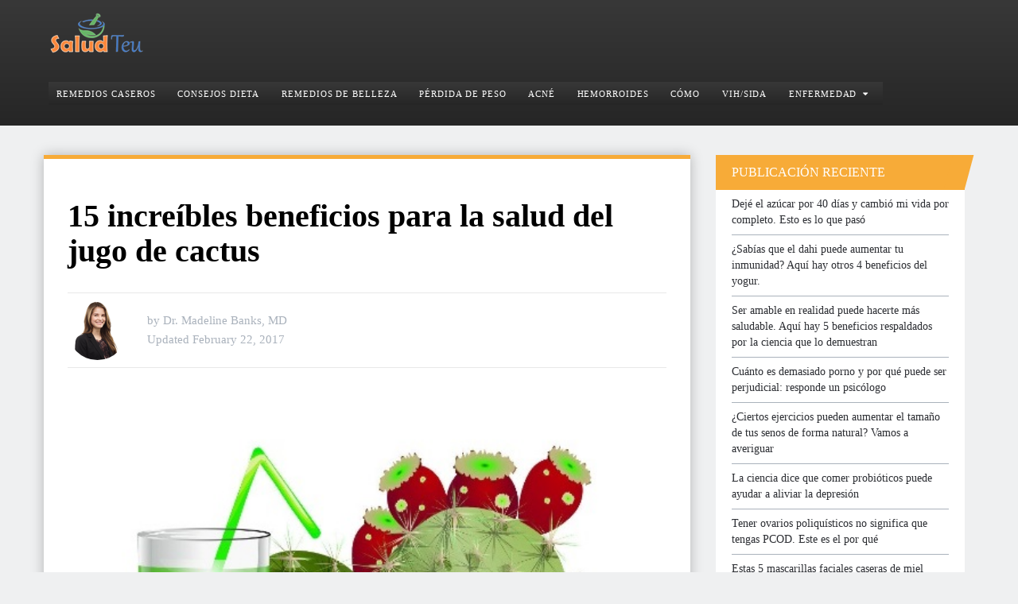

--- FILE ---
content_type: text/html; charset=UTF-8
request_url: https://saludteu.com/beneficios-para-la-salud-del-jugo-de-cactus/
body_size: 18378
content:
<!DOCTYPE html><html class="no-js" lang="en-US" prefix="og: https://ogp.me/ns#"><head itemscope itemtype="http://schema.org/WebSite"> <script type="application/ld+json">{
"@context":"https:\/\/schema.org",
"@type":"MedicalOrganization",
"name":"Salud Teu",
"url":"https://saludteu.com//",
"image":"https://saludteu.com/wp-content/uploads/2017/02/saludteu-e1487143233527.png",
"logo":
        {
        "@type":"ImageObject",
        "url":"https://saludteu.com/wp-content/uploads/2017/02/saludteu-e1487143233527.png",
        "width":311,
        "height":91
        },
"sameAs":
        [
        "https://www.facebook.com/saludteu/",
        "https://twitter.com/Saludteu",
        "https://www.instagram.com/saludteu/",
        "https://www.pinterest.es/saludteu/",
	"https://www.linkedin.com/in/saludteu/"
						
        ]
}</script> <meta charset="UTF-8">
<!--[if IE ]><meta http-equiv="X-UA-Compatible" content="IE=edge,chrome=1">
<![endif]--><link rel="profile" href="https://gmpg.org/xfn/11" /><link rel="icon" href="https://saludteu.com/wp-content/uploads/2020/08/SaludTeu-Fav3-32x32-1.png" type="image/x-icon" /><meta name="msapplication-TileImage" content="https://saludteu.com/wp-content/uploads/2018/07/cropped-saludteu-1-270x270.png"><link rel="apple-touch-icon-precomposed" href="https://saludteu.com/wp-content/uploads/2018/07/cropped-saludteu-1-180x180.png"><meta name="viewport" content="width=device-width, initial-scale=1"><meta name="apple-mobile-web-app-capable" content="yes"><meta name="apple-mobile-web-app-status-bar-style" content="black"><meta itemprop="name" content="Salud teu" /><meta itemprop="url" content="https://saludteu.com" /><meta itemprop="creator accountablePerson" content="Dr. Madeline Banks, MD" /><link rel="pingback" href="https://saludteu.com/xmlrpc.php" /> <script type="litespeed/javascript">document.documentElement.className=document.documentElement.className.replace(/\bno-js\b/,'js')</script> <title>15 increíbles beneficios para la salud del jugo de cactus - Salud teu</title><meta name="description" content="Opuntia ficus-indica es una planta de cactus también conocida como tuna. Crece sobre todo en las regiones de Arizona, el sur de California y México. El tallo"/><meta name="robots" content="follow, index, max-snippet:-1, max-video-preview:-1, max-image-preview:large"/><link rel="canonical" href="https://saludteu.com/beneficios-para-la-salud-del-jugo-de-cactus/" /><meta property="og:locale" content="en_US" /><meta property="og:type" content="article" /><meta property="og:title" content="15 increíbles beneficios para la salud del jugo de cactus - Salud teu" /><meta property="og:description" content="Opuntia ficus-indica es una planta de cactus también conocida como tuna. Crece sobre todo en las regiones de Arizona, el sur de California y México. El tallo" /><meta property="og:url" content="https://saludteu.com/beneficios-para-la-salud-del-jugo-de-cactus/" /><meta property="og:site_name" content="Salud teu" /><meta property="article:section" content="Consejos Dieta" /><meta property="og:image" content="https://saludteu.com/wp-content/uploads/2017/02/Beneficios-para-la-salud-del-jugo-de-cactus.jpg" /><meta property="og:image:secure_url" content="https://saludteu.com/wp-content/uploads/2017/02/Beneficios-para-la-salud-del-jugo-de-cactus.jpg" /><meta property="og:image:width" content="525" /><meta property="og:image:height" content="397" /><meta property="og:image:alt" content="Beneficios para la salud del jugo de cactus" /><meta property="og:image:type" content="image/jpeg" /><meta name="twitter:card" content="summary_large_image" /><meta name="twitter:title" content="15 increíbles beneficios para la salud del jugo de cactus - Salud teu" /><meta name="twitter:description" content="Opuntia ficus-indica es una planta de cactus también conocida como tuna. Crece sobre todo en las regiones de Arizona, el sur de California y México. El tallo" /><meta name="twitter:image" content="https://saludteu.com/wp-content/uploads/2017/02/Beneficios-para-la-salud-del-jugo-de-cactus.jpg" /><meta name="twitter:label1" content="Written by" /><meta name="twitter:data1" content="Dr. Madeline Banks, MD" /><meta name="twitter:label2" content="Time to read" /><meta name="twitter:data2" content="3 minutes" /><link rel="alternate" type="application/rss+xml" title="Salud teu &raquo; Feed" href="https://saludteu.com/feed/" /><link rel="alternate" title="oEmbed (JSON)" type="application/json+oembed" href="https://saludteu.com/wp-json/oembed/1.0/embed?url=https%3A%2F%2Fsaludteu.com%2Fbeneficios-para-la-salud-del-jugo-de-cactus%2F" /><link rel="alternate" title="oEmbed (XML)" type="text/xml+oembed" href="https://saludteu.com/wp-json/oembed/1.0/embed?url=https%3A%2F%2Fsaludteu.com%2Fbeneficios-para-la-salud-del-jugo-de-cactus%2F&#038;format=xml" /><style id='wp-img-auto-sizes-contain-inline-css' type='text/css'>img:is([sizes=auto i],[sizes^="auto," i]){contain-intrinsic-size:3000px 1500px}
/*# sourceURL=wp-img-auto-sizes-contain-inline-css */</style><link data-optimized="2" rel="stylesheet" href="https://saludteu.com/wp-content/litespeed/css/ff5e718772c102f9c524efa38f4d33b4.css?ver=d7051" /><style id='global-styles-inline-css' type='text/css'>:root{--wp--preset--aspect-ratio--square: 1;--wp--preset--aspect-ratio--4-3: 4/3;--wp--preset--aspect-ratio--3-4: 3/4;--wp--preset--aspect-ratio--3-2: 3/2;--wp--preset--aspect-ratio--2-3: 2/3;--wp--preset--aspect-ratio--16-9: 16/9;--wp--preset--aspect-ratio--9-16: 9/16;--wp--preset--color--black: #000000;--wp--preset--color--cyan-bluish-gray: #abb8c3;--wp--preset--color--white: #ffffff;--wp--preset--color--pale-pink: #f78da7;--wp--preset--color--vivid-red: #cf2e2e;--wp--preset--color--luminous-vivid-orange: #ff6900;--wp--preset--color--luminous-vivid-amber: #fcb900;--wp--preset--color--light-green-cyan: #7bdcb5;--wp--preset--color--vivid-green-cyan: #00d084;--wp--preset--color--pale-cyan-blue: #8ed1fc;--wp--preset--color--vivid-cyan-blue: #0693e3;--wp--preset--color--vivid-purple: #9b51e0;--wp--preset--gradient--vivid-cyan-blue-to-vivid-purple: linear-gradient(135deg,rgb(6,147,227) 0%,rgb(155,81,224) 100%);--wp--preset--gradient--light-green-cyan-to-vivid-green-cyan: linear-gradient(135deg,rgb(122,220,180) 0%,rgb(0,208,130) 100%);--wp--preset--gradient--luminous-vivid-amber-to-luminous-vivid-orange: linear-gradient(135deg,rgb(252,185,0) 0%,rgb(255,105,0) 100%);--wp--preset--gradient--luminous-vivid-orange-to-vivid-red: linear-gradient(135deg,rgb(255,105,0) 0%,rgb(207,46,46) 100%);--wp--preset--gradient--very-light-gray-to-cyan-bluish-gray: linear-gradient(135deg,rgb(238,238,238) 0%,rgb(169,184,195) 100%);--wp--preset--gradient--cool-to-warm-spectrum: linear-gradient(135deg,rgb(74,234,220) 0%,rgb(151,120,209) 20%,rgb(207,42,186) 40%,rgb(238,44,130) 60%,rgb(251,105,98) 80%,rgb(254,248,76) 100%);--wp--preset--gradient--blush-light-purple: linear-gradient(135deg,rgb(255,206,236) 0%,rgb(152,150,240) 100%);--wp--preset--gradient--blush-bordeaux: linear-gradient(135deg,rgb(254,205,165) 0%,rgb(254,45,45) 50%,rgb(107,0,62) 100%);--wp--preset--gradient--luminous-dusk: linear-gradient(135deg,rgb(255,203,112) 0%,rgb(199,81,192) 50%,rgb(65,88,208) 100%);--wp--preset--gradient--pale-ocean: linear-gradient(135deg,rgb(255,245,203) 0%,rgb(182,227,212) 50%,rgb(51,167,181) 100%);--wp--preset--gradient--electric-grass: linear-gradient(135deg,rgb(202,248,128) 0%,rgb(113,206,126) 100%);--wp--preset--gradient--midnight: linear-gradient(135deg,rgb(2,3,129) 0%,rgb(40,116,252) 100%);--wp--preset--font-size--small: 13px;--wp--preset--font-size--medium: 20px;--wp--preset--font-size--large: 36px;--wp--preset--font-size--x-large: 42px;--wp--preset--spacing--20: 0.44rem;--wp--preset--spacing--30: 0.67rem;--wp--preset--spacing--40: 1rem;--wp--preset--spacing--50: 1.5rem;--wp--preset--spacing--60: 2.25rem;--wp--preset--spacing--70: 3.38rem;--wp--preset--spacing--80: 5.06rem;--wp--preset--shadow--natural: 6px 6px 9px rgba(0, 0, 0, 0.2);--wp--preset--shadow--deep: 12px 12px 50px rgba(0, 0, 0, 0.4);--wp--preset--shadow--sharp: 6px 6px 0px rgba(0, 0, 0, 0.2);--wp--preset--shadow--outlined: 6px 6px 0px -3px rgb(255, 255, 255), 6px 6px rgb(0, 0, 0);--wp--preset--shadow--crisp: 6px 6px 0px rgb(0, 0, 0);}:where(.is-layout-flex){gap: 0.5em;}:where(.is-layout-grid){gap: 0.5em;}body .is-layout-flex{display: flex;}.is-layout-flex{flex-wrap: wrap;align-items: center;}.is-layout-flex > :is(*, div){margin: 0;}body .is-layout-grid{display: grid;}.is-layout-grid > :is(*, div){margin: 0;}:where(.wp-block-columns.is-layout-flex){gap: 2em;}:where(.wp-block-columns.is-layout-grid){gap: 2em;}:where(.wp-block-post-template.is-layout-flex){gap: 1.25em;}:where(.wp-block-post-template.is-layout-grid){gap: 1.25em;}.has-black-color{color: var(--wp--preset--color--black) !important;}.has-cyan-bluish-gray-color{color: var(--wp--preset--color--cyan-bluish-gray) !important;}.has-white-color{color: var(--wp--preset--color--white) !important;}.has-pale-pink-color{color: var(--wp--preset--color--pale-pink) !important;}.has-vivid-red-color{color: var(--wp--preset--color--vivid-red) !important;}.has-luminous-vivid-orange-color{color: var(--wp--preset--color--luminous-vivid-orange) !important;}.has-luminous-vivid-amber-color{color: var(--wp--preset--color--luminous-vivid-amber) !important;}.has-light-green-cyan-color{color: var(--wp--preset--color--light-green-cyan) !important;}.has-vivid-green-cyan-color{color: var(--wp--preset--color--vivid-green-cyan) !important;}.has-pale-cyan-blue-color{color: var(--wp--preset--color--pale-cyan-blue) !important;}.has-vivid-cyan-blue-color{color: var(--wp--preset--color--vivid-cyan-blue) !important;}.has-vivid-purple-color{color: var(--wp--preset--color--vivid-purple) !important;}.has-black-background-color{background-color: var(--wp--preset--color--black) !important;}.has-cyan-bluish-gray-background-color{background-color: var(--wp--preset--color--cyan-bluish-gray) !important;}.has-white-background-color{background-color: var(--wp--preset--color--white) !important;}.has-pale-pink-background-color{background-color: var(--wp--preset--color--pale-pink) !important;}.has-vivid-red-background-color{background-color: var(--wp--preset--color--vivid-red) !important;}.has-luminous-vivid-orange-background-color{background-color: var(--wp--preset--color--luminous-vivid-orange) !important;}.has-luminous-vivid-amber-background-color{background-color: var(--wp--preset--color--luminous-vivid-amber) !important;}.has-light-green-cyan-background-color{background-color: var(--wp--preset--color--light-green-cyan) !important;}.has-vivid-green-cyan-background-color{background-color: var(--wp--preset--color--vivid-green-cyan) !important;}.has-pale-cyan-blue-background-color{background-color: var(--wp--preset--color--pale-cyan-blue) !important;}.has-vivid-cyan-blue-background-color{background-color: var(--wp--preset--color--vivid-cyan-blue) !important;}.has-vivid-purple-background-color{background-color: var(--wp--preset--color--vivid-purple) !important;}.has-black-border-color{border-color: var(--wp--preset--color--black) !important;}.has-cyan-bluish-gray-border-color{border-color: var(--wp--preset--color--cyan-bluish-gray) !important;}.has-white-border-color{border-color: var(--wp--preset--color--white) !important;}.has-pale-pink-border-color{border-color: var(--wp--preset--color--pale-pink) !important;}.has-vivid-red-border-color{border-color: var(--wp--preset--color--vivid-red) !important;}.has-luminous-vivid-orange-border-color{border-color: var(--wp--preset--color--luminous-vivid-orange) !important;}.has-luminous-vivid-amber-border-color{border-color: var(--wp--preset--color--luminous-vivid-amber) !important;}.has-light-green-cyan-border-color{border-color: var(--wp--preset--color--light-green-cyan) !important;}.has-vivid-green-cyan-border-color{border-color: var(--wp--preset--color--vivid-green-cyan) !important;}.has-pale-cyan-blue-border-color{border-color: var(--wp--preset--color--pale-cyan-blue) !important;}.has-vivid-cyan-blue-border-color{border-color: var(--wp--preset--color--vivid-cyan-blue) !important;}.has-vivid-purple-border-color{border-color: var(--wp--preset--color--vivid-purple) !important;}.has-vivid-cyan-blue-to-vivid-purple-gradient-background{background: var(--wp--preset--gradient--vivid-cyan-blue-to-vivid-purple) !important;}.has-light-green-cyan-to-vivid-green-cyan-gradient-background{background: var(--wp--preset--gradient--light-green-cyan-to-vivid-green-cyan) !important;}.has-luminous-vivid-amber-to-luminous-vivid-orange-gradient-background{background: var(--wp--preset--gradient--luminous-vivid-amber-to-luminous-vivid-orange) !important;}.has-luminous-vivid-orange-to-vivid-red-gradient-background{background: var(--wp--preset--gradient--luminous-vivid-orange-to-vivid-red) !important;}.has-very-light-gray-to-cyan-bluish-gray-gradient-background{background: var(--wp--preset--gradient--very-light-gray-to-cyan-bluish-gray) !important;}.has-cool-to-warm-spectrum-gradient-background{background: var(--wp--preset--gradient--cool-to-warm-spectrum) !important;}.has-blush-light-purple-gradient-background{background: var(--wp--preset--gradient--blush-light-purple) !important;}.has-blush-bordeaux-gradient-background{background: var(--wp--preset--gradient--blush-bordeaux) !important;}.has-luminous-dusk-gradient-background{background: var(--wp--preset--gradient--luminous-dusk) !important;}.has-pale-ocean-gradient-background{background: var(--wp--preset--gradient--pale-ocean) !important;}.has-electric-grass-gradient-background{background: var(--wp--preset--gradient--electric-grass) !important;}.has-midnight-gradient-background{background: var(--wp--preset--gradient--midnight) !important;}.has-small-font-size{font-size: var(--wp--preset--font-size--small) !important;}.has-medium-font-size{font-size: var(--wp--preset--font-size--medium) !important;}.has-large-font-size{font-size: var(--wp--preset--font-size--large) !important;}.has-x-large-font-size{font-size: var(--wp--preset--font-size--x-large) !important;}
/*# sourceURL=global-styles-inline-css */</style><style id='classic-theme-styles-inline-css' type='text/css'>/*! This file is auto-generated */
.wp-block-button__link{color:#fff;background-color:#32373c;border-radius:9999px;box-shadow:none;text-decoration:none;padding:calc(.667em + 2px) calc(1.333em + 2px);font-size:1.125em}.wp-block-file__button{background:#32373c;color:#fff;text-decoration:none}
/*# sourceURL=/wp-includes/css/classic-themes.min.css */</style><style id='dividend-stylesheet-inline-css' type='text/css'>body {background-color:#eff0f1;background-image:url(https://saludteu.com/wp-content/themes/mts_dividend/images/nobg.png);}
		#site-header, .navigation.mobile-menu-wrapper {background: #212121;background: -moz-linear-gradient(top, #383838 0%, #262626 100%);background: -webkit-gradient(linear, left top, left bottom, color-stop(0%,#383838), color-stop(100%,#262626));background: -webkit-linear-gradient(top, #383838 0%,#262626 100%);background: -o-linear-gradient(top, #383838 0%,#262626 100%);background: -ms-linear-gradient(top, #383838 0%,#262626 100%);background: linear-gradient(to bottom, #383838 0%,#262626 100%);filter: progid:DXImageTransform.Microsoft.gradient( startColorstr='#383838', endColorstr='#262626',GradientType=0 );}
		.primary-carousel-wrap {background: #eff0f1;background: -moz-linear-gradient(left, #ffffff 0%, #000000 100%);background: -webkit-gradient(linear, left top, right top, color-stop(0%,#ffffff), color-stop(100%,#000000));background: -webkit-linear-gradient(left, #ffffff 0%,#000000 100%);background: -o-linear-gradient(left, #ffffff 0%,#000000 100%);background: -ms-linear-gradient(left, #ffffff 0%,#000000 100%);background: linear-gradient(to right, #ffffff 0%,#000000 100%);filter: progid:DXImageTransform.Microsoft.gradient( startColorstr='#ffffff', endColorstr='#000000',GradientType=1 );}
		.homepage-deals {background-color:#23282d;background-image:url(https://saludteu.com/wp-content/themes/mts_dividend/images/nobg.png);}
		.article-wrap {background-color:#eff0f1;background-repeat:repeat-y;background-position:left top;background-size:cover;}
		.call-to-action {background-color:#23282d;background-image:url(https://saludteu.com/wp-content/themes/mts_dividend/images/nobg.png);}
		.mts-featured-clients {background-color:#ffffff;background-image:url(https://saludteu.com/wp-content/themes/mts_dividend/images/nobg.png);}
		#site-footer {background-color:#adccad;background-image:url(https://saludteu.com/wp-content/themes/mts_dividend/images/nobg.png);}
		.widget-single-subscribe .widget #wp-subscribe {background-color:#23282d;background-image:url(https://saludteu.com/wp-content/themes/mts_dividend/images/newsletter-long-bg2.png);background-repeat:no-repeat;background-attachment:scroll;background-position:left top;background-size:cover;}

		.primary-carousel-wrap .featured-category-title, .primary-carousel-wrap .featured-category-title:after, .primary-carousel-wrap .owl-prev, .primary-carousel-wrap .owl-next { background-color: #23282d; }
		.primary-carousel-post, .primary-carousel-post:hover { color: #23282d; }

		.homepage-deals .featured-category-title, .homepage-deals .featured-category-title:after { background-color: #373e46; }

		.call-to-action-title span { color: #edb746; }
		.call-to-action-button a { background-color: #88bf5f; }
		.call-to-action-button a:hover { background: #62963c }

		.footer-header h3 { background-color: #000000; }

		.pagination a { color: #f7ab38; }

		.sidebar .widget h3, .pagination .page-numbers.current, .single .pagination > .current, .tagcloud a, .widget .wp_review_tab_widget_content .tab_title.selected a, .widget .wpt_widget_content .tab_title.selected a, #load-posts a, .woocommerce nav.woocommerce-pagination ul li span.current, .woocommerce-page nav.woocommerce-pagination ul li span.current, .woocommerce #content nav.woocommerce-pagination ul li span.current, .woocommerce-page #content nav.woocommerce-pagination ul li span.current, .article-layout-2 .latestPost.post-1 .latestPost-layout, .article-layout-2 .latestPost.post-1 .article-content, .article-layout-3 .latestPost.post-1 .latestPost-layout, .article-layout-3 .latestPost.post-1 .article-content, .article-layout-4 .latestPost.post-1 .latestPost-layout, .article-layout-4 .latestPost.post-1 .article-content, .article-layout-5 .latestPost.post-1 .latestPost-layout, .article-layout-5 .latestPost.post-1 .article-content, .tags a, .related-posts h4, .postauthor h4, .cd-tabs-navigation h4 a.selected, .cd-tabs-navigation h4 a.selected:after, #respond h4:after, #respond h4, .deals-button { background: #f7ab38; }

        input[type='submit'], .deal-link, .deals-advanced-recent-posts .btn-archive-link, .single-deals-button a, .woocommerce a.button, .woocommerce-page a.button, .woocommerce button.button, .woocommerce-page button.button, .woocommerce input.button, .woocommerce-page input.button, .woocommerce #respond input#submit, .woocommerce-page #respond input#submit, .woocommerce #content input.button, .woocommerce-page #content input.button, .woocommerce #respond input#submit.alt, .woocommerce a.button.alt, .woocommerce button.button.alt, .woocommerce input.button.alt, .woocommerce #respond input#submit.alt.disabled, .woocommerce #respond input#submit.alt:disabled, .woocommerce #respond input#submit.alt:disabled[disabled], .woocommerce a.button.alt.disabled, .woocommerce a.button.alt:disabled, .woocommerce a.button.alt:disabled[disabled], .woocommerce button.button.alt.disabled, .woocommerce button.button.alt:disabled, .woocommerce button.button.alt:disabled[disabled], .woocommerce input.button.alt:disabled, .woocommerce input.button.alt:disabled[disabled], .woocommerce span.onsale, .deals-link, .ball-pulse > div, .pace .pace-progress, .latestPost-review-wrapper, #wpmm-megamenu .review-total-only, html .review-type-circle.latestPost-review-wrapper, .widget .review-total-only.large-thumb, #commentform input#submit, .woocommerce-account .woocommerce-MyAccount-navigation li.is-active, .bypostauthor .fn:after, .owl-prev:hover, .owl-next:hover, #subscribe .wp-subscribe-wrap, .deals-button:hover, .featuredBox .deals-button, #secondary-navigation a:hover { background: #ff8454; color: #fff; }

		.widget .wp-subscribe input.submit, .featuredBox .title:hover { background-color: #e89009 }

		.deals-link:hover, .single-deals-button a:hover, .woocommerce a.button:hover, .woocommerce-page a.button:hover, .woocommerce button.button:hover, .woocommerce-page button.button:hover, .woocommerce input.button:hover, .woocommerce-page input.button:hover, .woocommerce #respond input#submit:hover, .woocommerce-page #respond input#submit:hover, .woocommerce #content input.button:hover, .woocommerce-page #content input.button:hover, input[type='submit']:hover, #commentform input#submit:hover, .woocommerce #respond input#submit.alt:hover, .woocommerce a.button.alt:hover, .woocommerce button.button.alt:hover, .woocommerce input.button.alt:hover, .woocommerce-product-search input[type='submit']:hover, .deals-advanced-recent-posts .btn-archive-link:hover { background-color: #ff4d07; }

		a, .single-post-category, .related-posts h4:before, .related-posts .latestPost-layout:after, .postauthor h4:before, .post-like.active, .post-dislike.active, .widget .wp-subscribe-wrap h4.title span { color: #ff8454; }
		
		.widget .wp_review_tab_widget_content .tab_title.selected a, .widget .wpt_widget_content .tab_title.selected a, .single_post { border-color: #f7ab38; }

		
		
		
		
		
			
/*# sourceURL=dividend-stylesheet-inline-css */</style> <script type="litespeed/javascript" data-src="https://saludteu.com/wp-includes/js/jquery/jquery.min.js" id="jquery-core-js"></script> <script id="customscript-js-extra" type="litespeed/javascript">var mts_customscript={"responsive":"1","like":"","ajaxurl":"https://saludteu.com/wp-admin/admin-ajax.php","nav_menu":"primary","movetotop":""}</script> <link rel="https://api.w.org/" href="https://saludteu.com/wp-json/" /><link rel="alternate" title="JSON" type="application/json" href="https://saludteu.com/wp-json/wp/v2/posts/3909" /><link rel="EditURI" type="application/rsd+xml" title="RSD" href="https://saludteu.com/xmlrpc.php?rsd" /><meta name="generator" content="WordPress 6.9" /><link rel='shortlink' href='https://saludteu.com/?p=3909' /><style type="text/css">#logo a { font-family: 'Roboto'; font-weight: 500; font-size: 25px; color: #ffffff; }
#secondary-navigation a, .login-wrap .user-name, .login-signup a { font-family: 'Roboto'; font-weight: normal; font-size: 11px; color: #ffffff;text-transform: uppercase; letter-spacing: .95px;  }
.carousel-title, .deals-title { font-family: 'Roboto'; font-weight: normal; font-size: 18px; color: #004aac; }
.latestPost .title { font-family: 'Roboto'; font-weight: normal; font-size: 18px; color: #004aac; }
.post-info, .breadcrumb, .pagination { font-family: 'Roboto'; font-weight: 500; font-size: 15px; color: #aab2bc; }
.single-title, .title.entry-title { font-family: 'Roboto'; font-weight: 700; font-size: 40px; color: #000000; }
.deals-related-post.latestPost .title { font-family: 'Roboto'; font-weight: normal; font-size: 20px; color: #004aac; }
body { font-family: 'Roboto'; font-weight: normal; font-size: 16px; color: #111111; }
.widget h3 { font-family: 'Roboto'; font-weight: 500; font-size: 16px; color: #ffffff;text-transform: uppercase; }
.widget .post-title, .sidebar .widget .entry-title, .widget .slide-title, .widget .wpt_comment_meta { font-family: 'Roboto'; font-weight: 500; font-size: 13px; color: #004aac; }
.widget { font-family: 'Roboto'; font-weight: normal; font-size: 14px; color: #2b2d32; }
#site-footer .widget h3 { font-family: 'Roboto'; font-weight: 700; font-size: 18px; color: #000000;text-transform: uppercase; }
#site-footer .widget .post-title, #site-footer .widget .entry-title, #site-footer .widget .slide-title, #site-footer .widget .wpt_comment_meta { font-family: 'Roboto'; font-weight: 500; font-size: 12px; color: #ffffff; }
#site-footer .widget { font-family: 'Roboto'; font-weight: 300; font-size: 10px; color: #ffffff; }
.footer-navigation li a, .footer-bottom, #site-footer .textwidget, #site-footer .widget_rss li, .footer-navigation li:before { font-family: 'Roboto'; font-weight: normal; font-size: 16px; color: #656e77; }
.copyrights { font-family: 'Roboto'; font-weight: normal; font-size: 16px; color: #ffffff; }
h1 { font-family: 'Roboto'; font-weight: 700; font-size: 28px; color: #000000; }
h2 { font-family: 'Roboto'; font-weight: 700; font-size: 24px; color: #000000; }
h3 { font-family: 'Roboto'; font-weight: 700; font-size: 22px; color: #000000; }
h4 { font-family: 'Roboto'; font-weight: 700; font-size: 20px; color: #000000; }
h5 { font-family: 'Roboto'; font-weight: 700; font-size: 18px; color: #000000; }
h6 { font-family: 'Roboto'; font-weight: 700; font-size: 16px; color: #000000; }</style> <script type="application/ld+json">{
    "@context": "http://schema.org",
    "@type": "BlogPosting",
    "mainEntityOfPage": {
        "@type": "WebPage",
        "@id": "https://saludteu.com/beneficios-para-la-salud-del-jugo-de-cactus/"
    },
    "headline": "15 increíbles beneficios para la salud del jugo de cactus - Salud teu",
    "image": {
        "@type": "ImageObject",
        "url": "https://saludteu.com/wp-content/uploads/2017/02/Beneficios-para-la-salud-del-jugo-de-cactus.jpg",
        "width": 525,
        "height": 397
    },
    "datePublished": "2017-02-22T11:20:42+0100",
    "dateModified": "2017-02-22T11:20:42+0100",
    "author": {
        "@type": "Person",
        "name": "Dr. Madeline Banks, MD"
    },
    "publisher": {
        "@type": "Organization",
        "name": "Salud teu",
        "logo": {
            "@type": "ImageObject",
            "url": "https://saludteu.com/wp-content/uploads/2020/08/SaludTeu-Logo-2-120x52-1.png",
            "width": 120,
            "height": 52
        }
    },
    "description": "Opuntia ficus-indica es una planta de cactus también conocida como tuna. Crece sobre todo en las regiones de A"
}</script> <link rel="icon" href="https://saludteu.com/wp-content/uploads/2018/07/cropped-saludteu-1-32x32.png" sizes="32x32" /><link rel="icon" href="https://saludteu.com/wp-content/uploads/2018/07/cropped-saludteu-1-192x192.png" sizes="192x192" /><link rel="apple-touch-icon" href="https://saludteu.com/wp-content/uploads/2018/07/cropped-saludteu-1-180x180.png" /><meta name="msapplication-TileImage" content="https://saludteu.com/wp-content/uploads/2018/07/cropped-saludteu-1-270x270.png" /> <script type="litespeed/javascript" data-src="//pagead2.googlesyndication.com/pagead/js/adsbygoogle.js"></script> <script type="litespeed/javascript" data-src="https://pagead2.googlesyndication.com/pagead/js/adsbygoogle.js?client=ca-pub-9440204491640728"
     crossorigin="anonymous"></script> 
<ins class="adsbygoogle"
style="display:block"
data-ad-client="ca-pub-9440204491640728"
data-ad-slot="4710883932"
data-ad-format="auto"
data-full-width-responsive="true"></ins> <script type="litespeed/javascript">(adsbygoogle=window.adsbygoogle||[]).push({})</script> <meta name="google-site-verification" content="JFFWVwdR62IOVR6A3qSk1wfIyEJ6-hWRRf2cLjynm3Q" />
 <script type="litespeed/javascript" data-src="https://www.googletagmanager.com/gtag/js?id=UA-141676164-1"></script> <script type="litespeed/javascript">window.dataLayer=window.dataLayer||[];function gtag(){dataLayer.push(arguments)}
gtag('js',new Date());gtag('config','UA-141676164-1')</script> </head><body id="blog" class="wp-singular post-template-default single single-post postid-3909 single-format-standard wp-theme-mts_dividend main" itemscope itemtype="http://schema.org/WebPage"><div class="main-container"><header id="site-header" role="banner" itemscope itemtype="http://schema.org/WPHeader"><div id="header" class="container clearfix"><div class="logo-wrap"><h2 id="logo" class="image-logo" itemprop="headline">
<a href="https://saludteu.com">
<img data-lazyloaded="1" src="[data-uri]" data-src="https://saludteu.com/wp-content/uploads/2020/08/SaludTeu-Logo-2-120x52-1.png" alt="Salud teu" width="120" height="52"></a></h2></div><div id="secondary-navigation" role="navigation" itemscope itemtype="http://schema.org/SiteNavigationElement">
<a href="#" id="pull" class="toggle-mobile-menu">Menu</a><nav class="navigation clearfix mobile-menu-wrapper"><ul id="menu-menu-name" class="menu clearfix"><li id="menu-item-6144" class="menu-item menu-item-type-taxonomy menu-item-object-category menu-item-6144"><a href="https://saludteu.com/category/remedios-caseros/"><style>.navigation #menu-item-6144 a:hover { background:  !important; }</style>Remedios Caseros</a></li><li id="menu-item-6123" class="menu-item menu-item-type-taxonomy menu-item-object-category current-post-ancestor current-menu-parent current-post-parent menu-item-6123"><a href="https://saludteu.com/category/consejos-dieta/"><style>.navigation #menu-item-6123 a:hover { background:  !important; }</style>Consejos Dieta</a></li><li id="menu-item-6145" class="menu-item menu-item-type-taxonomy menu-item-object-category menu-item-6145"><a href="https://saludteu.com/category/remedios-de-belleza/"><style>.navigation #menu-item-6145 a:hover { background:  !important; }</style>Remedios de belleza</a></li><li id="menu-item-11494" class="menu-item menu-item-type-taxonomy menu-item-object-category menu-item-11494"><a href="https://saludteu.com/category/perdida-de-peso/"><style>.navigation #menu-item-11494 a:hover { background:  !important; }</style>pérdida de peso</a></li><li id="menu-item-11481" class="menu-item menu-item-type-taxonomy menu-item-object-category menu-item-11481"><a href="https://saludteu.com/category/enfermedad/acne/"><style>.navigation #menu-item-11481 a:hover { background:  !important; }</style>Acné</a></li><li id="menu-item-11488" class="menu-item menu-item-type-taxonomy menu-item-object-category menu-item-11488"><a href="https://saludteu.com/category/enfermedad/hemorroides/"><style>.navigation #menu-item-11488 a:hover { background:  !important; }</style>Hemorroides</a></li><li id="menu-item-13516" class="menu-item menu-item-type-taxonomy menu-item-object-category menu-item-13516"><a href="https://saludteu.com/category/como/"><style>.navigation #menu-item-13516 a:hover { background:  !important; }</style>Cómo</a></li><li id="menu-item-11493" class="menu-item menu-item-type-taxonomy menu-item-object-category menu-item-11493"><a href="https://saludteu.com/category/enfermedad/vihsida/"><style>.navigation #menu-item-11493 a:hover { background:  !important; }</style>VIH/SIDA</a></li><li id="menu-item-6130" class="menu-item menu-item-type-taxonomy menu-item-object-category menu-item-has-children menu-item-6130"><a href="https://saludteu.com/category/enfermedad/"><style>.navigation #menu-item-6130 a:hover { background: #dd3333 !important; }</style>Enfermedad</a><ul class="sub-menu"><li id="menu-item-11483" class="menu-item menu-item-type-taxonomy menu-item-object-category menu-item-11483"><a href="https://saludteu.com/category/enfermedad/ataque-corazon/"><style>.navigation #menu-item-11483 a:hover { background: #ffffff !important; }</style>Ataque corazón</a></li><li id="menu-item-11484" class="menu-item menu-item-type-taxonomy menu-item-object-category menu-item-11484"><a href="https://saludteu.com/category/enfermedad/cancer/"><style>.navigation #menu-item-11484 a:hover { background:  !important; }</style>Cáncer</a></li><li id="menu-item-11485" class="menu-item menu-item-type-taxonomy menu-item-object-category menu-item-11485"><a href="https://saludteu.com/category/enfermedad/dolor-de-espalda/"><style>.navigation #menu-item-11485 a:hover { background:  !important; }</style>Dolor de espalda</a></li><li id="menu-item-11486" class="menu-item menu-item-type-taxonomy menu-item-object-category menu-item-11486"><a href="https://saludteu.com/category/enfermedad/estrenimiento/"><style>.navigation #menu-item-11486 a:hover { background:  !important; }</style>Estreñimiento</a></li><li id="menu-item-11487" class="menu-item menu-item-type-taxonomy menu-item-object-category menu-item-11487"><a href="https://saludteu.com/category/enfermedad/gota/"><style>.navigation #menu-item-11487 a:hover { background:  !important; }</style>Gota</a></li><li id="menu-item-11489" class="menu-item menu-item-type-taxonomy menu-item-object-category menu-item-11489"><a href="https://saludteu.com/category/enfermedad/insomnio/"><style>.navigation #menu-item-11489 a:hover { background:  !important; }</style>Insomnio</a></li><li id="menu-item-11490" class="menu-item menu-item-type-taxonomy menu-item-object-category menu-item-11490"><a href="https://saludteu.com/category/enfermedad/malaria/"><style>.navigation #menu-item-11490 a:hover { background:  !important; }</style>Malaria</a></li><li id="menu-item-11491" class="menu-item menu-item-type-taxonomy menu-item-object-category menu-item-11491"><a href="https://saludteu.com/category/enfermedad/manchas-oscuras/"><style>.navigation #menu-item-11491 a:hover { background:  !important; }</style>Manchas oscuras</a></li><li id="menu-item-11492" class="menu-item menu-item-type-taxonomy menu-item-object-category menu-item-11492"><a href="https://saludteu.com/category/enfermedad/tos/"><style>.navigation #menu-item-11492 a:hover { background:  !important; }</style>Tos</a></li><li id="menu-item-11482" class="menu-item menu-item-type-taxonomy menu-item-object-category menu-item-11482"><a href="https://saludteu.com/category/enfermedad/asma/"><style>.navigation #menu-item-11482 a:hover { background:  !important; }</style>Asma</a></li><li id="menu-item-9956" class="menu-item menu-item-type-taxonomy menu-item-object-category menu-item-9956"><a href="https://saludteu.com/category/yoga/"><style>.navigation #menu-item-9956 a:hover { background:  !important; }</style>Yoga</a></li></ul></li></ul></nav></div></div></header><div id="page" class="single"><div class="page-inner"><article class="article"><div id="content_box" ><div id="post-3909" class="g post post-3909 type-post status-publish format-standard has-post-thumbnail hentry category-consejos-dieta has_thumb"><div class="single_post"><header><h1 class="title single-title entry-title">15 increíbles beneficios para la salud del jugo de cactus</h1><div class="post-info"><div class="theauthorimage"><span><img data-lazyloaded="1" src="[data-uri]" alt='' data-src='https://saludteu.com/wp-content/litespeed/avatar/7925151ed41933c7bdc931ea5aede699.jpg?ver=1768971693' data-srcset='https://saludteu.com/wp-content/litespeed/avatar/da5a92ce5641da43c7fc26bc291bbeee.jpg?ver=1768971693 2x' class='avatar avatar-75 photo' height='75' width='75' decoding='async'/></span></div><div class="single-meta-info">
<span class="theauthor"><span class="thespace">by&nbsp;</span><span><a href="https://saludteu.com/author/drmadelinebanksmd/" title="Posts by Dr. Madeline Banks, MD" rel="author">Dr. Madeline Banks, MD</a></span></span><div class="thetime date updated"><span class="thespace">Updated&nbsp;</span><span>February 22, 2017</span></div></div></div></header><div class="featured-thumbnail">
<img data-lazyloaded="1" src="[data-uri]" width="525" height="397" data-src="https://saludteu.com/wp-content/uploads/2017/02/Beneficios-para-la-salud-del-jugo-de-cactus.jpg" class="attachment-dividend-bigthumb size-dividend-bigthumb wp-post-image" alt="Beneficios para la salud del jugo de cactus" title="" decoding="async" fetchpriority="high" data-srcset="https://saludteu.com/wp-content/uploads/2017/02/Beneficios-para-la-salud-del-jugo-de-cactus.jpg 525w, https://saludteu.com/wp-content/uploads/2017/02/Beneficios-para-la-salud-del-jugo-de-cactus-300x227.jpg 300w, https://saludteu.com/wp-content/uploads/2017/02/Beneficios-para-la-salud-del-jugo-de-cactus-80x60.jpg 80w, https://saludteu.com/wp-content/uploads/2017/02/Beneficios-para-la-salud-del-jugo-de-cactus-100x75.jpg 100w, https://saludteu.com/wp-content/uploads/2017/02/Beneficios-para-la-salud-del-jugo-de-cactus-180x135.jpg 180w" data-sizes="(max-width: 525px) 100vw, 525px" /></div><div class="post-single-content box mark-links entry-content"><div class="thecontent"><div class='code-block code-block-1' style='margin: 8px 0; clear: both;'> <script type="litespeed/javascript" data-src="https://pagead2.googlesyndication.com/pagead/js/adsbygoogle.js?client=ca-pub-9440204491640728"
     crossorigin="anonymous"></script> <ins class="adsbygoogle"
style="display:block; text-align:center;"
data-ad-layout="in-article"
data-ad-format="fluid"
data-ad-client="ca-pub-9440204491640728"
data-ad-slot="4454758905"></ins> <script type="litespeed/javascript">(adsbygoogle=window.adsbygoogle||[]).push({})</script></div><p>Opuntia ficus-indica es una planta de cactus también conocida como tuna. Crece sobre todo en las regiones de Arizona, el sur de California y México. El tallo de la planta de cactus que se toma como el vegetal se llama como Nopal. El jugo de cactus se utiliza desde hace muchos siglos en las regiones latinas y norteamericanas. Este jugo se considera como parte de la dieta básica para las personas que viven en México, Europa, América del Sur, Oriente Medio y otras partes de la India.</p><div class='code-block code-block-2' style='margin: 8px 8px 8px 0; float: left;'> <script type="litespeed/javascript" data-src="https://pagead2.googlesyndication.com/pagead/js/adsbygoogle.js?client=ca-pub-9440204491640728"
     crossorigin="anonymous"></script> <ins class="adsbygoogle"
style="display:block; text-align:center;"
data-ad-layout="in-article"
data-ad-format="fluid"
data-ad-client="ca-pub-9440204491640728"
data-ad-slot="6673838538"></ins> <script type="litespeed/javascript">(adsbygoogle=window.adsbygoogle||[]).push({})</script></div><div id="toc_container" class="toc_transparent no_bullets"><p class="toc_title">Contenido</p><div class='code-block code-block-3' style='margin: 8px 0; clear: both;'> <script type="litespeed/javascript" data-src="//pagead2.googlesyndication.com/pagead/js/adsbygoogle.js"></script> 
<ins class="adsbygoogle"
style="display:inline-block;width:336px;height:280px"
data-ad-client="ca-pub-9440204491640728"
data-ad-slot="6113455787"></ins> <script type="litespeed/javascript">(adsbygoogle=window.adsbygoogle||[]).push({})</script></div><ul class="toc_list"><li><ul><li></li><li></li><li></li><li></li><li></li><li></li><li></li><li></li><li></li><li></li><li></li><li></li><li></li><li></li><li></li></ul></li></ul></div><h2><span id="A_continuacion_se_presentan_Salud_ventajas_asombrosas_de_jugo_de_cactus">A continuación se presentan Salud ventajas asombrosas de jugo de cactus:</span></h2><h3><span id="1_Anti-inflamatorio_en_las_articulaciones">1. Anti-inflamatorio en las articulaciones</span></h3><p>jugo de cactus bloques de la migración de leucocitos que generalmente conduce a enfermedades inflamatorias. Esto ayuda en el alivio del dolor, la rigidez, el dolor y la inflamación debido a la artritis reumatoide.</p><h3><span id="2_Mantiene_la_salud_intestinal">2. Mantiene la salud intestinal</span></h3><p>El crecimiento de bacterias beneficiosas en el intestino es ayudado por el jugo de cactus. Esto ayuda como un desintoxicante en el tratamiento de la diverticulitis y colitis. El jugo despeja el inflamación en los casos de cálculos biliares y en las infecciones de la vejiga urinaria.</p><div class='code-block code-block-4' style='margin: 8px 0; clear: both;'> <script type="litespeed/javascript" data-src="https://pagead2.googlesyndication.com/pagead/js/adsbygoogle.js?client=ca-pub-9440204491640728"
     crossorigin="anonymous"></script> <ins class="adsbygoogle"
style="display:block; text-align:center;"
data-ad-layout="in-article"
data-ad-format="fluid"
data-ad-client="ca-pub-9440204491640728"
data-ad-slot="6673838538"></ins> <script type="litespeed/javascript">(adsbygoogle=window.adsbygoogle||[]).push({})</script></div><h3><span id="3_Mejora_del_Sistema_Inmune">3. Mejora del Sistema Inmune</span></h3><p>jugo de cactus se toma regularmente excluirá los virus nocivos del cuerpo. Esto fortalecerá el sistema inmunológico. Los fitoquímicos en cura tumores de cactus y mejora la respuesta inmune en el cuerpo.</p><h3><span id="4_Alivio_de_calambres_menstruales">4. Alivio de calambres menstruales</span></h3><p>jugo de cactus es útil en traer alivio de los calambres menstruales y dolor abdominal en las mujeres. También controla las náuseas.</p><div class='code-block code-block-5' style='margin: 8px 0; clear: both;'> <script type="litespeed/javascript" data-src="//pagead2.googlesyndication.com/pagead/js/adsbygoogle.js"></script> 
<ins class="adsbygoogle"
style="display:inline-block;width:336px;height:280px"
data-ad-client="ca-pub-9440204491640728"
data-ad-slot="6113455787"></ins> <script type="litespeed/javascript">(adsbygoogle=window.adsbygoogle||[]).push({})</script></div><h3><span id="5_Reduce_los_niveles_de_colesterol_LDL">5. Reduce los niveles de colesterol LDL</span></h3><p>reducción de alrededor del 30 por ciento en los niveles de colesterol LDL pueden ser observados por el consumo regular de fibras solubles en el jugo de cactus. También disminuye la oxidación de grasas y previene la arteriosclerosis.</p><h3><span id="6_Incidencia_del_Cancer_cesa">6. Incidencia del Cáncer cesa</span></h3><p>jugo de Cactus es conocido por tener productos químicos, tales como antioxidantes betalaina que ayuda en el bloqueo del crecimiento de células cancerosas y mantiene lejos aparición del cáncer. Se puede utilizar como parte de la quimioterapia o una alternativa a la quimioterapia.</p><div class='code-block code-block-6' style='margin: 8px 0; clear: both;'> <script type="litespeed/javascript" data-src="https://pagead2.googlesyndication.com/pagead/js/adsbygoogle.js?client=ca-pub-9440204491640728"
     crossorigin="anonymous"></script> <ins class="adsbygoogle"
style="display:block; text-align:center;"
data-ad-layout="in-article"
data-ad-format="fluid"
data-ad-client="ca-pub-9440204491640728"
data-ad-slot="6673838538"></ins> <script type="litespeed/javascript">(adsbygoogle=window.adsbygoogle||[]).push({})</script></div><h3><span id="7_Evita_danos_por_radicales_libres">7. Evita daños por radicales libres</span></h3><p>El sistema global de defensa del cuerpo se puede mejorar el consumo de jugo de cactus con las frutas que son ricas en vitamina C. betalaina en el jugo elimina los radicales libres del cuerpo. El consumo regular de jugo reducirá el riesgo de enfermedades que están relacionadas con la edad.</p><h3><span id="8_antidoto_para_los_problemas_de_la_piel">8. antídoto para los problemas de la piel</span></h3><p>jugo de cactus es conocido por ser útil en el tratamiento de la piel, naturalmente, las erupciones cutáneas, úlceras y costras.</p><div class='code-block code-block-7' style='margin: 8px 0; clear: both;'> <script type="litespeed/javascript" data-src="//pagead2.googlesyndication.com/pagead/js/adsbygoogle.js"></script> 
<ins class="adsbygoogle"
style="display:inline-block;width:336px;height:280px"
data-ad-client="ca-pub-9440204491640728"
data-ad-slot="6113455787"></ins> <script type="litespeed/javascript">(adsbygoogle=window.adsbygoogle||[]).push({})</script></div><h3><span id="9_antidoto_para_la_resaca">9. antídoto para la resaca</span></h3><p>En un estudio de investigación, se demostró que las personas que bebieron jugo de cactus antes de tomar el alcohol podría reducir 50 por ciento de posibilidades de experiencia resaca. Los síntomas de la resaca como náuseas, pérdida de apetito y sequedad de boca también se pueden reducir por el jugo de cactus.</p><h3><span id="10_Regula_la_Diabetes_Tipo_2">10. Regula la Diabetes Tipo 2</span></h3><p>Los niveles de azúcar en la sangre se mantienen adecuadamente por el consumo regular de jugo de cactus. La absorción de azúcar por el cuerpo se baja por la fibra soluble llamada pectina disponible en el jugo. Se debe tener cuidado para prevenir la hipoglucemia.</p><div class='code-block code-block-8' style='margin: 8px 0; clear: both;'> <script type="litespeed/javascript" data-src="https://pagead2.googlesyndication.com/pagead/js/adsbygoogle.js?client=ca-pub-9440204491640728"
     crossorigin="anonymous"></script> <ins class="adsbygoogle"
style="display:block; text-align:center;"
data-ad-layout="in-article"
data-ad-format="fluid"
data-ad-client="ca-pub-9440204491640728"
data-ad-slot="6673838538"></ins> <script type="litespeed/javascript">(adsbygoogle=window.adsbygoogle||[]).push({})</script></div><h3><span id="11_Reducir_el_estres">11. Reducir el estrés</span></h3><p>jugo de Cactus se encuentra que tiene función similar a la de una hormona cortisona. Esto ayuda a reducir el estrés. Se encontraron varias fumadores que han dejado de fumar después de tomar este jugo con regularidad.</p><h3><span id="12_Limpia_el_tracto_intestinal">12. Limpia el tracto intestinal</span></h3><p>jugo de cactus se encuentra para ser útil en el manejo de los trastornos intestinales. Es beneficioso en la resolución de la diarrea, el gas y el estreñimiento. El moco y residuos que se recogen en el tracto intestinal se eliminan con el jugo de cactus. Funciona como limpiador intestinal.</p><div class='code-block code-block-9' style='margin: 8px 0; clear: both;'> <script type="litespeed/javascript" data-src="//pagead2.googlesyndication.com/pagead/js/adsbygoogle.js"></script> 
<ins class="adsbygoogle"
style="display:inline-block;width:336px;height:280px"
data-ad-client="ca-pub-9440204491640728"
data-ad-slot="6113455787"></ins> <script type="litespeed/javascript">(adsbygoogle=window.adsbygoogle||[]).push({})</script></div><h3><span id="13_rico_en_nutrientes">13. rico en nutrientes</span></h3><p>jugo de cactus es rica en folatos, vitamina C, K y A. También es rico en calcio, fósforo y otros minerales. Es rico en electrolitos y fitonutrientes como el alfa y beta caroteno y luteína zea-xantina.</p><h3><span id="14_Valor_nutricional">14. Valor nutricional</span></h3><p>Una taza de jugo de cactus consiste en 0.1gms de grasa, 2.9gms de hidratos de carbono, fibra, 1.9gms de 1 g de azúcar, 1.1gms de proteína, 4.3gms de ácidos grasos omega-3-ácidos grasos de, y 37.8mg de omega-6-ácidos grasos de.</p><div class='code-block code-block-10' style='margin: 8px 0; clear: both;'> <script type="litespeed/javascript" data-src="https://pagead2.googlesyndication.com/pagead/js/adsbygoogle.js?client=ca-pub-9440204491640728"
     crossorigin="anonymous"></script> <ins class="adsbygoogle"
style="display:block; text-align:center;"
data-ad-layout="in-article"
data-ad-format="fluid"
data-ad-client="ca-pub-9440204491640728"
data-ad-slot="6673838538"></ins> <script type="litespeed/javascript">(adsbygoogle=window.adsbygoogle||[]).push({})</script></div><h3><span id="15_Efectos_Secundarios_No_Establecido">15. Efectos Secundarios No Establecido</span></h3><p>No se observaron efectos secundarios desagradables o perjudiciales durante el uso de jugo de cactus. Aunque, se dice que nada tiene que ser consumidos en cantidades demasiado altas, se establecen sin efectos secundarios para este jugo.</p> <script type="litespeed/javascript">jQuery(document).ready(function($){$.post('https://saludteu.com/wp-admin/admin-ajax.php',{action:'wpt_view_count',id:'3909'})})</script><div class='code-block code-block-16' style='margin: 8px auto; text-align: center; display: block; clear: both;'> <script type="litespeed/javascript" data-src="https://pagead2.googlesyndication.com/pagead/js/adsbygoogle.js?client=ca-pub-9440204491640728"
     crossorigin="anonymous"></script> <ins class="adsbygoogle"
style="display:block"
data-ad-format="autorelaxed"
data-ad-client="ca-pub-9440204491640728"
data-ad-slot="4243043903"></ins> <script type="litespeed/javascript">(adsbygoogle=window.adsbygoogle||[]).push({})</script></div></div></div></div><div class="related-posts"><h4>What are other people reading?</h4><div class="related-posts-wrapper"><article class="latestPost excerpt  "><div class="latestPost-layout">
<a href="https://saludteu.com/sorprendentes-beneficios-para-la-salud-de-jackfruit/" title="15 Sorprendentes Beneficios para la Salud de Jackfruit" class="post-image post-image-left"><div class="featured-thumbnail"><img data-lazyloaded="1" src="[data-uri]" width="177" height="133" data-src="https://saludteu.com/wp-content/uploads/2017/02/Sorprendentes-Beneficios-para-la-Salud-de-Jackfruit.jpg" class="attachment-dividend-related size-dividend-related wp-post-image" alt="Sorprendentes Beneficios para la Salud de Jackfruit" title="" decoding="async" data-srcset="https://saludteu.com/wp-content/uploads/2017/02/Sorprendentes-Beneficios-para-la-Salud-de-Jackfruit.jpg 800w, https://saludteu.com/wp-content/uploads/2017/02/Sorprendentes-Beneficios-para-la-Salud-de-Jackfruit-300x225.jpg 300w, https://saludteu.com/wp-content/uploads/2017/02/Sorprendentes-Beneficios-para-la-Salud-de-Jackfruit-768x576.jpg 768w, https://saludteu.com/wp-content/uploads/2017/02/Sorprendentes-Beneficios-para-la-Salud-de-Jackfruit-560x420.jpg 560w, https://saludteu.com/wp-content/uploads/2017/02/Sorprendentes-Beneficios-para-la-Salud-de-Jackfruit-80x60.jpg 80w, https://saludteu.com/wp-content/uploads/2017/02/Sorprendentes-Beneficios-para-la-Salud-de-Jackfruit-100x75.jpg 100w, https://saludteu.com/wp-content/uploads/2017/02/Sorprendentes-Beneficios-para-la-Salud-de-Jackfruit-180x135.jpg 180w, https://saludteu.com/wp-content/uploads/2017/02/Sorprendentes-Beneficios-para-la-Salud-de-Jackfruit-238x178.jpg 238w, https://saludteu.com/wp-content/uploads/2017/02/Sorprendentes-Beneficios-para-la-Salud-de-Jackfruit-640x480.jpg 640w, https://saludteu.com/wp-content/uploads/2017/02/Sorprendentes-Beneficios-para-la-Salud-de-Jackfruit-681x511.jpg 681w" data-sizes="(max-width: 177px) 100vw, 177px" /></div><div class="article-content"><header><h2 class="title front-view-title">15 Sorprendentes Beneficios para la Salud de Jackfruit</h2></header></div>
</a></div></article><article class="latestPost excerpt  "><div class="latestPost-layout">
<a href="https://saludteu.com/bebidas-jugosas-eficaces-que-queman-grasas/" title="8 bebidas jugosas eficaces que queman las grasas y cómo hacerlas" class="post-image post-image-left"><div class="featured-thumbnail"><img data-lazyloaded="1" src="[data-uri]" width="197" height="133" data-src="https://saludteu.com/wp-content/uploads/2017/01/Bebidas-jugosas-eficaces-que-queman-grasas.jpg" class="attachment-dividend-related size-dividend-related wp-post-image" alt="Bebidas jugosas eficaces que queman grasas" title="" decoding="async" loading="lazy" data-srcset="https://saludteu.com/wp-content/uploads/2017/01/Bebidas-jugosas-eficaces-que-queman-grasas.jpg 640w, https://saludteu.com/wp-content/uploads/2017/01/Bebidas-jugosas-eficaces-que-queman-grasas-300x202.jpg 300w, https://saludteu.com/wp-content/uploads/2017/01/Bebidas-jugosas-eficaces-que-queman-grasas-625x420.jpg 625w, https://saludteu.com/wp-content/uploads/2017/01/Bebidas-jugosas-eficaces-que-queman-grasas-537x360.jpg 537w" data-sizes="auto, (max-width: 197px) 100vw, 197px" /></div><div class="article-content"><header><h2 class="title front-view-title">8 bebidas jugosas eficaces que queman las grasas y cómo hacerlas</h2></header></div>
</a></div></article><article class="latestPost excerpt  "><div class="latestPost-layout">
<a href="https://saludteu.com/alimentos-para-la-piel-sana/" title="7 mejores alimentos para la piel sana" class="post-image post-image-left"><div class="featured-thumbnail"><img data-lazyloaded="1" src="[data-uri]" width="197" height="131" data-src="https://saludteu.com/wp-content/uploads/2017/01/Alimentos-para-la-piel-sana.jpg" class="attachment-dividend-related size-dividend-related wp-post-image" alt="" title="" decoding="async" loading="lazy" data-srcset="https://saludteu.com/wp-content/uploads/2017/01/Alimentos-para-la-piel-sana.jpg 1600w, https://saludteu.com/wp-content/uploads/2017/01/Alimentos-para-la-piel-sana-696x464.jpg 696w, https://saludteu.com/wp-content/uploads/2017/01/Alimentos-para-la-piel-sana-1068x712.jpg 1068w, https://saludteu.com/wp-content/uploads/2017/01/Alimentos-para-la-piel-sana-300x200.jpg 300w, https://saludteu.com/wp-content/uploads/2017/01/Alimentos-para-la-piel-sana-768x512.jpg 768w, https://saludteu.com/wp-content/uploads/2017/01/Alimentos-para-la-piel-sana-1024x682.jpg 1024w, https://saludteu.com/wp-content/uploads/2017/01/Alimentos-para-la-piel-sana-630x420.jpg 630w, https://saludteu.com/wp-content/uploads/2017/01/Alimentos-para-la-piel-sana-537x360.jpg 537w, https://saludteu.com/wp-content/uploads/2017/01/Alimentos-para-la-piel-sana-640x426.jpg 640w, https://saludteu.com/wp-content/uploads/2017/01/Alimentos-para-la-piel-sana-681x454.jpg 681w" data-sizes="auto, (max-width: 197px) 100vw, 197px" /></div><div class="article-content"><header><h2 class="title front-view-title">7 mejores alimentos para la piel sana</h2></header></div>
</a></div></article><article class="latestPost excerpt  last"><div class="latestPost-layout">
<a href="https://saludteu.com/beneficios-de-la-fibra-para-la-piel-y-salud/" title="15 beneficios de la fibra para la piel, el pelo y la salud" class="post-image post-image-left"><div class="featured-thumbnail"><img data-lazyloaded="1" src="[data-uri]" width="177" height="133" data-src="https://saludteu.com/wp-content/uploads/2017/01/beneficios-de-la-fibra-para-la-piel.jpg" class="attachment-dividend-related size-dividend-related wp-post-image" alt="beneficios de la fibra para la piel" title="" decoding="async" loading="lazy" data-srcset="https://saludteu.com/wp-content/uploads/2017/01/beneficios-de-la-fibra-para-la-piel.jpg 800w, https://saludteu.com/wp-content/uploads/2017/01/beneficios-de-la-fibra-para-la-piel-265x198.jpg 265w, https://saludteu.com/wp-content/uploads/2017/01/beneficios-de-la-fibra-para-la-piel-696x522.jpg 696w, https://saludteu.com/wp-content/uploads/2017/01/beneficios-de-la-fibra-para-la-piel-300x225.jpg 300w, https://saludteu.com/wp-content/uploads/2017/01/beneficios-de-la-fibra-para-la-piel-768x576.jpg 768w, https://saludteu.com/wp-content/uploads/2017/01/beneficios-de-la-fibra-para-la-piel-80x60.jpg 80w, https://saludteu.com/wp-content/uploads/2017/01/beneficios-de-la-fibra-para-la-piel-560x420.jpg 560w, https://saludteu.com/wp-content/uploads/2017/01/beneficios-de-la-fibra-para-la-piel-100x75.jpg 100w, https://saludteu.com/wp-content/uploads/2017/01/beneficios-de-la-fibra-para-la-piel-180x135.jpg 180w, https://saludteu.com/wp-content/uploads/2017/01/beneficios-de-la-fibra-para-la-piel-238x178.jpg 238w, https://saludteu.com/wp-content/uploads/2017/01/beneficios-de-la-fibra-para-la-piel-640x480.jpg 640w, https://saludteu.com/wp-content/uploads/2017/01/beneficios-de-la-fibra-para-la-piel-681x511.jpg 681w" data-sizes="auto, (max-width: 177px) 100vw, 177px" /></div><div class="article-content"><header><h2 class="title front-view-title">15 beneficios de la fibra para la piel, el pelo y la salud</h2></header></div>
</a></div></article></div></div><div class="postauthor"><h4>About The Author</h4><div class="postauthor-wrap">
<img data-lazyloaded="1" src="[data-uri]" alt='' data-src='https://saludteu.com/wp-content/litespeed/avatar/394796446f5c85668f253f42ffb874d8.jpg?ver=1768971693' data-srcset='https://saludteu.com/wp-content/litespeed/avatar/2420d04af4a3c040e6bc31012c871e86.jpg?ver=1768971693 2x' class='avatar avatar-100 photo' height='100' width='100' loading='lazy' decoding='async'/><h5 class="vcard author"><a href="https://saludteu.com/author/drmadelinebanksmd/" class="fn">Dr. Madeline Banks, MD</a></h5><p><a href="https://saludteu.com/dr-madeline-banks-md/">Dr. Madeline Banks MD</a> tiene una licenciatura y una maestría en nutrición humana y es una nutricionista registrada en Islandia. Comenzó como escritora de Authority Nutrition en 2016 y pasó a Saludteu en 2018. Ahora gestiona las comunicaciones de los escritores, la selección de temas y la revisión médica de todo el contenido de nutrición. Le encantan las actividades al aire libre, viajar y disfrutar de un tiempo de calidad con amigos y familiares. Ella se mantiene en forma y saludable jugando con sus tres hijos, preparando y comiendo alimentos saludables y haciendo CrossFit.</p></div></div></div></div></article><aside id="sidebar" class="sidebar c-4-12 mts-sidebar-sidebar" role="complementary" itemscope itemtype="http://schema.org/WPSideBar"><div id="recent-posts-2" class="widget widget_recent_entries"><h3 class="widget-title">Publicación reciente</h3><ul><li>
<a href="https://saludteu.com/deje-el-azucar-por-40-dias-y-cambio-mi-vida-por-completo-esto-es-lo-que-paso/">Dejé el azúcar por 40 días y cambió mi vida por completo. Esto es lo que pasó</a></li><li>
<a href="https://saludteu.com/sabias-que-el-dahi-puede-aumentar-tu-inmunidad-aqui-hay-otros-4-beneficios-del-yogur/">¿Sabías que el dahi puede aumentar tu inmunidad? Aquí hay otros 4 beneficios del yogur.</a></li><li>
<a href="https://saludteu.com/ser-amable-en-realidad-puede-hacerte-mas-saludable-aqui-hay-5-beneficios-respaldados-por-la-ciencia-que-lo-demuestran/">Ser amable en realidad puede hacerte más saludable. Aquí hay 5 beneficios respaldados por la ciencia que lo demuestran</a></li><li>
<a href="https://saludteu.com/cuanto-es-demasiado-porno-y-por-que-puede-ser-perjudicial-responde-un-psicologo/">Cuánto es demasiado porno y por qué puede ser perjudicial: responde un psicólogo</a></li><li>
<a href="https://saludteu.com/ciertos-ejercicios-pueden-aumentar-el-tamano-de-tus-senos-de-forma-natural-vamos-a-averiguar/">¿Ciertos ejercicios pueden aumentar el tamaño de tus senos de forma natural? Vamos a averiguar</a></li><li>
<a href="https://saludteu.com/la-ciencia-dice-que-comer-probioticos-puede-ayudar-a-aliviar-la-depresion/">La ciencia dice que comer probióticos puede ayudar a aliviar la depresión</a></li><li>
<a href="https://saludteu.com/tener-ovarios-poliquisticos-no-significa-que-tengas-pcod-este-es-el-por-que/">Tener ovarios poliquísticos no significa que tengas PCOD. Este es el por qué</a></li><li>
<a href="https://saludteu.com/estas-5-mascarillas-faciales-caseras-de-miel-garantizan-que-haran-magia-en-tu-piel/">Estas 5 mascarillas faciales caseras de miel garantizan que harán magia en tu piel</a></li><li>
<a href="https://saludteu.com/he-aqui-por-que-engrasar-el-cuero-cabelludo-graso-es-una-mala-idea-segun-un-dermatologo/">He aquí por qué engrasar el cuero cabelludo graso es una mala idea según un dermatólogo</a></li><li>
<a href="https://saludteu.com/los-homosexuales-en-la-india-viven-una-doble-vida-y-es-hora-de-que-hablemos-de-sus-implicaciones-para-la-salud-mental/">Los homosexuales en la India viven una doble vida y es hora de que hablemos de sus implicaciones para la salud mental.</a></li></ul></div><div id="social-profile-icons-3" class="widget social-profile-icons"><div class="social-profile-icons"><ul class=""><li class="social-facebook"><a title="Facebook" href="https://www.facebook.com/saludteu" ><i class="fa fa-facebook"></i></a></li><li class="social-pinterest"><a title="Pinterest" href="https://www.pinterest.es/saludteu/" ><i class="fa fa-pinterest"></i></a></li><li class="social-instagram"><a title="Instagram" href="https://www.instagram.com/saludteu/" ><i class="fa fa-instagram"></i></a></li><li class="social-twitter"><a title="Twitter" href="https://twitter.com/Saludteu" ><i class="fa fa-twitter"></i></a></li><li class="social-tumblr"><a title="Tumblr" href="https://saludteu.tumblr.com/" ><i class="fa fa-tumblr"></i></a></li></ul></div></div><div id="text-6" class="widget widget_text"><div class="textwidget"><p><script type="litespeed/javascript" data-src="https://pagead2.googlesyndication.com/pagead/js/adsbygoogle.js"></script><br />
<ins class="adsbygoogle" style="display: block;" data-ad-client="ca-pub-9440204491640728" data-ad-slot="6338211241" data-ad-format="auto" data-full-width-responsive="true"></ins><br /> <script type="litespeed/javascript">(adsbygoogle=window.adsbygoogle||[]).push({})</script></p><p><script type="litespeed/javascript" data-src="https://pagead2.googlesyndication.com/pagead/js/adsbygoogle.js"></script><br />
<br />
<ins class="adsbygoogle" style="display: block;" data-ad-client="ca-pub-9440204491640728" data-ad-slot="6338211241" data-ad-format="auto" data-full-width-responsive="true"></ins><br /> <script type="litespeed/javascript">(adsbygoogle=window.adsbygoogle||[]).push({})</script></p><p><script type="litespeed/javascript" data-src="https://pagead2.googlesyndication.com/pagead/js/adsbygoogle.js"></script><br />
<br />
<ins class="adsbygoogle" style="display: block;" data-ad-client="ca-pub-9440204491640728" data-ad-slot="6338211241" data-ad-format="auto" data-full-width-responsive="true"></ins><br /> <script type="litespeed/javascript">(adsbygoogle=window.adsbygoogle||[]).push({})</script></p></div></div></aside></div> <script type="litespeed/javascript" data-src="https://pagead2.googlesyndication.com/pagead/js/adsbygoogle.js?client=ca-pub-9440204491640728"
     crossorigin="anonymous"></script> 
<ins class="adsbygoogle"
style="display:block"
data-ad-client="ca-pub-9440204491640728"
data-ad-slot="9041366401"
data-ad-format="auto"
data-full-width-responsive="true"></ins> <script type="litespeed/javascript">(adsbygoogle=window.adsbygoogle||[]).push({})</script> </div><footer id="site-footer" role="contentinfo" itemscope itemtype="http://schema.org/WPFooter"><div class="container"><div class="footer-header"><h3>Saludteu Información</h3></div><div class="footer-widgets first-footer-widgets widgets-num-3"><div class="f-widget f-widget-1"><div id="text-9" class="widget widget_text"><h3 class="widget-title">Página</h3><div class="textwidget"><p><strong><a href="https://saludteu.com/dr-madeline-banks-md/">Dr. Madeline Banks MD</a></strong></p><p><strong><a href="https://saludteu.com/bienvenidos-a-saludteu/">Bienvenidos a Saludteu</a></strong></p><p><strong><a href="https://saludteu.com/politica-de-privacidad/">Política De Privacidad</a></strong></p></div></div><div id="social-profile-icons-4" class="widget social-profile-icons"><div class="social-profile-icons"><ul class=""><li class="social-facebook"><a title="Facebook" href="https://www.facebook.com/saludteu" ><i class="fa fa-facebook"></i></a></li><li class="social-pinterest"><a title="Pinterest" href="https://www.pinterest.es/saludteu/" ><i class="fa fa-pinterest"></i></a></li><li class="social-instagram"><a title="Instagram" href="https://www.instagram.com/saludteu/" ><i class="fa fa-instagram"></i></a></li><li class="social-twitter"><a title="Twitter" href="https://twitter.com/Saludteu" ><i class="fa fa-twitter"></i></a></li><li class="social-tumblr"><a title="Tumblr" href="https://saludteu.tumblr.com/" ><i class="fa fa-tumblr"></i></a></li></ul></div></div></div><div class="f-widget f-widget-2"><div id="text-7" class="widget widget_text"><h3 class="widget-title">POLÍTICA DE PRIVACIDAD</h3><div class="textwidget"><p><strong>Toda la información se proporciona &#8220;tal cual&#8221;, sin ninguna representación o garantía de ningún tipo, y Saludteu.com y Consultoría de bienestar total, Inc. renuncian expresamente a todas las garantías explícitas e implícitas, incluidas aquellas con respecto a la <a href="https://saludteu.com/politica-de-privacidad/">precisión</a></strong></p><p>&nbsp;</p></div></div></div><div class="f-widget last f-widget-3"><div id="text-8" class="widget widget_text"><h3 class="widget-title">BIENVENIDOS A SALUDTEU</h3><div class="textwidget"><p><strong>Como el primer portal de recursos de salud y estilo de vida interactivo de España desarrollado por Saludteu, estamos dedicados a proporcionar información médica y de salud integral, relevante y confiable para España y la <a href="https://saludteu.com/bienvenidos-a-saludteu/">comunidad asiática</a></strong></p><p>&nbsp;</p></div></div></div></div></div><div class="copyrights"><div class="container"><div class="row" id="copyright-note">
<span>&copy;&nbsp;2026&nbsp;<a href=" https://saludteu.com/" title=" Todo sobre la salud">Salud teu</a>. All Rights Reserved.</span><div class="to-top"> <a href="https://saludteu.com/">Saludteu</a></div></div></div></div></footer></div> <script type="speculationrules">{"prefetch":[{"source":"document","where":{"and":[{"href_matches":"/*"},{"not":{"href_matches":["/wp-*.php","/wp-admin/*","/wp-content/uploads/*","/wp-content/*","/wp-content/plugins/*","/wp-content/themes/mts_dividend/*","/*\\?(.+)"]}},{"not":{"selector_matches":"a[rel~=\"nofollow\"]"}},{"not":{"selector_matches":".no-prefetch, .no-prefetch a"}}]},"eagerness":"conservative"}]}</script> <script id="toc-front-js-extra" type="litespeed/javascript">var tocplus={"visibility_show":"Espect\u00e1culo","visibility_hide":"Esconder","width":"Auto"}</script> <script id="q2w3_fixed_widget-js-extra" type="litespeed/javascript">var q2w3_sidebar_options=[{"sidebar":"sidebar","use_sticky_position":!1,"margin_top":0,"margin_bottom":0,"stop_elements_selectors":"","screen_max_width":0,"screen_max_height":0,"widgets":["#text-6"]}]</script> <script data-no-optimize="1">window.lazyLoadOptions=Object.assign({},{threshold:300},window.lazyLoadOptions||{});!function(t,e){"object"==typeof exports&&"undefined"!=typeof module?module.exports=e():"function"==typeof define&&define.amd?define(e):(t="undefined"!=typeof globalThis?globalThis:t||self).LazyLoad=e()}(this,function(){"use strict";function e(){return(e=Object.assign||function(t){for(var e=1;e<arguments.length;e++){var n,a=arguments[e];for(n in a)Object.prototype.hasOwnProperty.call(a,n)&&(t[n]=a[n])}return t}).apply(this,arguments)}function o(t){return e({},at,t)}function l(t,e){return t.getAttribute(gt+e)}function c(t){return l(t,vt)}function s(t,e){return function(t,e,n){e=gt+e;null!==n?t.setAttribute(e,n):t.removeAttribute(e)}(t,vt,e)}function i(t){return s(t,null),0}function r(t){return null===c(t)}function u(t){return c(t)===_t}function d(t,e,n,a){t&&(void 0===a?void 0===n?t(e):t(e,n):t(e,n,a))}function f(t,e){et?t.classList.add(e):t.className+=(t.className?" ":"")+e}function _(t,e){et?t.classList.remove(e):t.className=t.className.replace(new RegExp("(^|\\s+)"+e+"(\\s+|$)")," ").replace(/^\s+/,"").replace(/\s+$/,"")}function g(t){return t.llTempImage}function v(t,e){!e||(e=e._observer)&&e.unobserve(t)}function b(t,e){t&&(t.loadingCount+=e)}function p(t,e){t&&(t.toLoadCount=e)}function n(t){for(var e,n=[],a=0;e=t.children[a];a+=1)"SOURCE"===e.tagName&&n.push(e);return n}function h(t,e){(t=t.parentNode)&&"PICTURE"===t.tagName&&n(t).forEach(e)}function a(t,e){n(t).forEach(e)}function m(t){return!!t[lt]}function E(t){return t[lt]}function I(t){return delete t[lt]}function y(e,t){var n;m(e)||(n={},t.forEach(function(t){n[t]=e.getAttribute(t)}),e[lt]=n)}function L(a,t){var o;m(a)&&(o=E(a),t.forEach(function(t){var e,n;e=a,(t=o[n=t])?e.setAttribute(n,t):e.removeAttribute(n)}))}function k(t,e,n){f(t,e.class_loading),s(t,st),n&&(b(n,1),d(e.callback_loading,t,n))}function A(t,e,n){n&&t.setAttribute(e,n)}function O(t,e){A(t,rt,l(t,e.data_sizes)),A(t,it,l(t,e.data_srcset)),A(t,ot,l(t,e.data_src))}function w(t,e,n){var a=l(t,e.data_bg_multi),o=l(t,e.data_bg_multi_hidpi);(a=nt&&o?o:a)&&(t.style.backgroundImage=a,n=n,f(t=t,(e=e).class_applied),s(t,dt),n&&(e.unobserve_completed&&v(t,e),d(e.callback_applied,t,n)))}function x(t,e){!e||0<e.loadingCount||0<e.toLoadCount||d(t.callback_finish,e)}function M(t,e,n){t.addEventListener(e,n),t.llEvLisnrs[e]=n}function N(t){return!!t.llEvLisnrs}function z(t){if(N(t)){var e,n,a=t.llEvLisnrs;for(e in a){var o=a[e];n=e,o=o,t.removeEventListener(n,o)}delete t.llEvLisnrs}}function C(t,e,n){var a;delete t.llTempImage,b(n,-1),(a=n)&&--a.toLoadCount,_(t,e.class_loading),e.unobserve_completed&&v(t,n)}function R(i,r,c){var l=g(i)||i;N(l)||function(t,e,n){N(t)||(t.llEvLisnrs={});var a="VIDEO"===t.tagName?"loadeddata":"load";M(t,a,e),M(t,"error",n)}(l,function(t){var e,n,a,o;n=r,a=c,o=u(e=i),C(e,n,a),f(e,n.class_loaded),s(e,ut),d(n.callback_loaded,e,a),o||x(n,a),z(l)},function(t){var e,n,a,o;n=r,a=c,o=u(e=i),C(e,n,a),f(e,n.class_error),s(e,ft),d(n.callback_error,e,a),o||x(n,a),z(l)})}function T(t,e,n){var a,o,i,r,c;t.llTempImage=document.createElement("IMG"),R(t,e,n),m(c=t)||(c[lt]={backgroundImage:c.style.backgroundImage}),i=n,r=l(a=t,(o=e).data_bg),c=l(a,o.data_bg_hidpi),(r=nt&&c?c:r)&&(a.style.backgroundImage='url("'.concat(r,'")'),g(a).setAttribute(ot,r),k(a,o,i)),w(t,e,n)}function G(t,e,n){var a;R(t,e,n),a=e,e=n,(t=Et[(n=t).tagName])&&(t(n,a),k(n,a,e))}function D(t,e,n){var a;a=t,(-1<It.indexOf(a.tagName)?G:T)(t,e,n)}function S(t,e,n){var a;t.setAttribute("loading","lazy"),R(t,e,n),a=e,(e=Et[(n=t).tagName])&&e(n,a),s(t,_t)}function V(t){t.removeAttribute(ot),t.removeAttribute(it),t.removeAttribute(rt)}function j(t){h(t,function(t){L(t,mt)}),L(t,mt)}function F(t){var e;(e=yt[t.tagName])?e(t):m(e=t)&&(t=E(e),e.style.backgroundImage=t.backgroundImage)}function P(t,e){var n;F(t),n=e,r(e=t)||u(e)||(_(e,n.class_entered),_(e,n.class_exited),_(e,n.class_applied),_(e,n.class_loading),_(e,n.class_loaded),_(e,n.class_error)),i(t),I(t)}function U(t,e,n,a){var o;n.cancel_on_exit&&(c(t)!==st||"IMG"===t.tagName&&(z(t),h(o=t,function(t){V(t)}),V(o),j(t),_(t,n.class_loading),b(a,-1),i(t),d(n.callback_cancel,t,e,a)))}function $(t,e,n,a){var o,i,r=(i=t,0<=bt.indexOf(c(i)));s(t,"entered"),f(t,n.class_entered),_(t,n.class_exited),o=t,i=a,n.unobserve_entered&&v(o,i),d(n.callback_enter,t,e,a),r||D(t,n,a)}function q(t){return t.use_native&&"loading"in HTMLImageElement.prototype}function H(t,o,i){t.forEach(function(t){return(a=t).isIntersecting||0<a.intersectionRatio?$(t.target,t,o,i):(e=t.target,n=t,a=o,t=i,void(r(e)||(f(e,a.class_exited),U(e,n,a,t),d(a.callback_exit,e,n,t))));var e,n,a})}function B(e,n){var t;tt&&!q(e)&&(n._observer=new IntersectionObserver(function(t){H(t,e,n)},{root:(t=e).container===document?null:t.container,rootMargin:t.thresholds||t.threshold+"px"}))}function J(t){return Array.prototype.slice.call(t)}function K(t){return t.container.querySelectorAll(t.elements_selector)}function Q(t){return c(t)===ft}function W(t,e){return e=t||K(e),J(e).filter(r)}function X(e,t){var n;(n=K(e),J(n).filter(Q)).forEach(function(t){_(t,e.class_error),i(t)}),t.update()}function t(t,e){var n,a,t=o(t);this._settings=t,this.loadingCount=0,B(t,this),n=t,a=this,Y&&window.addEventListener("online",function(){X(n,a)}),this.update(e)}var Y="undefined"!=typeof window,Z=Y&&!("onscroll"in window)||"undefined"!=typeof navigator&&/(gle|ing|ro)bot|crawl|spider/i.test(navigator.userAgent),tt=Y&&"IntersectionObserver"in window,et=Y&&"classList"in document.createElement("p"),nt=Y&&1<window.devicePixelRatio,at={elements_selector:".lazy",container:Z||Y?document:null,threshold:300,thresholds:null,data_src:"src",data_srcset:"srcset",data_sizes:"sizes",data_bg:"bg",data_bg_hidpi:"bg-hidpi",data_bg_multi:"bg-multi",data_bg_multi_hidpi:"bg-multi-hidpi",data_poster:"poster",class_applied:"applied",class_loading:"litespeed-loading",class_loaded:"litespeed-loaded",class_error:"error",class_entered:"entered",class_exited:"exited",unobserve_completed:!0,unobserve_entered:!1,cancel_on_exit:!0,callback_enter:null,callback_exit:null,callback_applied:null,callback_loading:null,callback_loaded:null,callback_error:null,callback_finish:null,callback_cancel:null,use_native:!1},ot="src",it="srcset",rt="sizes",ct="poster",lt="llOriginalAttrs",st="loading",ut="loaded",dt="applied",ft="error",_t="native",gt="data-",vt="ll-status",bt=[st,ut,dt,ft],pt=[ot],ht=[ot,ct],mt=[ot,it,rt],Et={IMG:function(t,e){h(t,function(t){y(t,mt),O(t,e)}),y(t,mt),O(t,e)},IFRAME:function(t,e){y(t,pt),A(t,ot,l(t,e.data_src))},VIDEO:function(t,e){a(t,function(t){y(t,pt),A(t,ot,l(t,e.data_src))}),y(t,ht),A(t,ct,l(t,e.data_poster)),A(t,ot,l(t,e.data_src)),t.load()}},It=["IMG","IFRAME","VIDEO"],yt={IMG:j,IFRAME:function(t){L(t,pt)},VIDEO:function(t){a(t,function(t){L(t,pt)}),L(t,ht),t.load()}},Lt=["IMG","IFRAME","VIDEO"];return t.prototype={update:function(t){var e,n,a,o=this._settings,i=W(t,o);{if(p(this,i.length),!Z&&tt)return q(o)?(e=o,n=this,i.forEach(function(t){-1!==Lt.indexOf(t.tagName)&&S(t,e,n)}),void p(n,0)):(t=this._observer,o=i,t.disconnect(),a=t,void o.forEach(function(t){a.observe(t)}));this.loadAll(i)}},destroy:function(){this._observer&&this._observer.disconnect(),K(this._settings).forEach(function(t){I(t)}),delete this._observer,delete this._settings,delete this.loadingCount,delete this.toLoadCount},loadAll:function(t){var e=this,n=this._settings;W(t,n).forEach(function(t){v(t,e),D(t,n,e)})},restoreAll:function(){var e=this._settings;K(e).forEach(function(t){P(t,e)})}},t.load=function(t,e){e=o(e);D(t,e)},t.resetStatus=function(t){i(t)},t}),function(t,e){"use strict";function n(){e.body.classList.add("litespeed_lazyloaded")}function a(){console.log("[LiteSpeed] Start Lazy Load"),o=new LazyLoad(Object.assign({},t.lazyLoadOptions||{},{elements_selector:"[data-lazyloaded]",callback_finish:n})),i=function(){o.update()},t.MutationObserver&&new MutationObserver(i).observe(e.documentElement,{childList:!0,subtree:!0,attributes:!0})}var o,i;t.addEventListener?t.addEventListener("load",a,!1):t.attachEvent("onload",a)}(window,document);</script><script data-no-optimize="1">window.litespeed_ui_events=window.litespeed_ui_events||["mouseover","click","keydown","wheel","touchmove","touchstart"];var urlCreator=window.URL||window.webkitURL;function litespeed_load_delayed_js_force(){console.log("[LiteSpeed] Start Load JS Delayed"),litespeed_ui_events.forEach(e=>{window.removeEventListener(e,litespeed_load_delayed_js_force,{passive:!0})}),document.querySelectorAll("iframe[data-litespeed-src]").forEach(e=>{e.setAttribute("src",e.getAttribute("data-litespeed-src"))}),"loading"==document.readyState?window.addEventListener("DOMContentLoaded",litespeed_load_delayed_js):litespeed_load_delayed_js()}litespeed_ui_events.forEach(e=>{window.addEventListener(e,litespeed_load_delayed_js_force,{passive:!0})});async function litespeed_load_delayed_js(){let t=[];for(var d in document.querySelectorAll('script[type="litespeed/javascript"]').forEach(e=>{t.push(e)}),t)await new Promise(e=>litespeed_load_one(t[d],e));document.dispatchEvent(new Event("DOMContentLiteSpeedLoaded")),window.dispatchEvent(new Event("DOMContentLiteSpeedLoaded"))}function litespeed_load_one(t,e){console.log("[LiteSpeed] Load ",t);var d=document.createElement("script");d.addEventListener("load",e),d.addEventListener("error",e),t.getAttributeNames().forEach(e=>{"type"!=e&&d.setAttribute("data-src"==e?"src":e,t.getAttribute(e))});let a=!(d.type="text/javascript");!d.src&&t.textContent&&(d.src=litespeed_inline2src(t.textContent),a=!0),t.after(d),t.remove(),a&&e()}function litespeed_inline2src(t){try{var d=urlCreator.createObjectURL(new Blob([t.replace(/^(?:<!--)?(.*?)(?:-->)?$/gm,"$1")],{type:"text/javascript"}))}catch(e){d="data:text/javascript;base64,"+btoa(t.replace(/^(?:<!--)?(.*?)(?:-->)?$/gm,"$1"))}return d}</script><script data-no-optimize="1">var litespeed_vary=document.cookie.replace(/(?:(?:^|.*;\s*)_lscache_vary\s*\=\s*([^;]*).*$)|^.*$/,"");litespeed_vary||fetch("/wp-content/plugins/litespeed-cache/guest.vary.php",{method:"POST",cache:"no-cache",redirect:"follow"}).then(e=>e.json()).then(e=>{console.log(e),e.hasOwnProperty("reload")&&"yes"==e.reload&&(sessionStorage.setItem("litespeed_docref",document.referrer),window.location.reload(!0))});</script><script data-optimized="1" type="litespeed/javascript" data-src="https://saludteu.com/wp-content/litespeed/js/77369c6e2ddbd1480d2917a8b1182f1e.js?ver=d7051"></script><script defer src="https://static.cloudflareinsights.com/beacon.min.js/vcd15cbe7772f49c399c6a5babf22c1241717689176015" integrity="sha512-ZpsOmlRQV6y907TI0dKBHq9Md29nnaEIPlkf84rnaERnq6zvWvPUqr2ft8M1aS28oN72PdrCzSjY4U6VaAw1EQ==" data-cf-beacon='{"version":"2024.11.0","token":"6563ab363e9942beb43ce4d7566ff6ff","r":1,"server_timing":{"name":{"cfCacheStatus":true,"cfEdge":true,"cfExtPri":true,"cfL4":true,"cfOrigin":true,"cfSpeedBrain":true},"location_startswith":null}}' crossorigin="anonymous"></script>
</body></html>
<!-- Page optimized by LiteSpeed Cache @2026-01-26 19:58:12 -->

<!-- Page cached by LiteSpeed Cache 7.7 on 2026-01-26 19:58:12 -->
<!-- Guest Mode -->
<!-- QUIC.cloud UCSS in queue -->